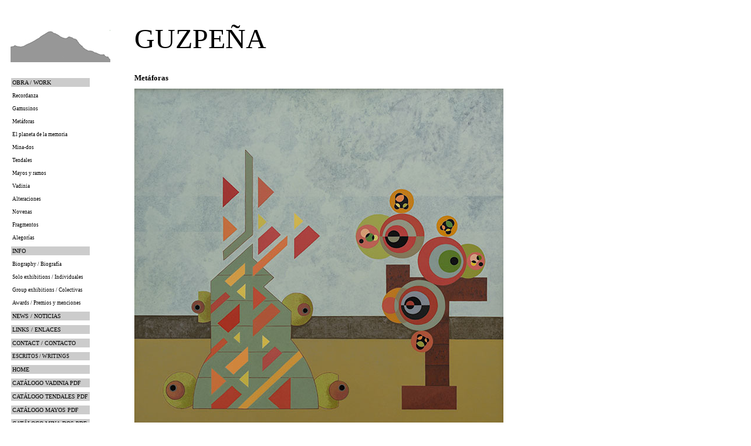

--- FILE ---
content_type: text/html
request_url: https://guzpena.com/metaovacionestela.html
body_size: 2590
content:
<!DOCTYPE html PUBLIC "-//W3C//DTD XHTML 1.0 Transitional//EN" "http://www.w3.org/TR/xhtml1/DTD/xhtml1-transitional.dtd">
<html xmlns="http://www.w3.org/1999/xhtml"><head>



  
  <meta http-equiv="Content-Language" content="es" />

  
  <meta http-equiv="Content-Type" content="text/html; charset=UTF-8" /><title>La ovación y la estela</title>
  

  
  
  <style type="text/css">
.style28 {
border: 7px solid #FFFFFF;
text-align: left;
}
.style26 {
white-space: nowrap;
}
.style21 {
font-family: Verdana;
font-size: x-small;
}
.style27 {
font-family: Verdana;
font-size: xx-small;
color: #000000;
}
.style25 {
text-decoration: none;
}
.style23 {
color: #000000;
}
.style29 {
font-family: Verdana;
font-size: x-small;
background-color: #CCCCCC;
color: #000000;
}
.style22 {
font-family: Verdana;
font-size: x-small;
background-color: #CCCCCC;
}
.style30 {
text-align: left;
}
.style31 {
font-family: Verdana;
}
.style32 {
font-size: xx-small;
}
.style33 {
border-width: 0px;
}
.style34 {
color: #000000;
text-decoration: none;
}
  </style>
  <style>.ig-b- { display: inline-block; }
.ig-b- img { visibility: hidden; }
.ig-b-:hover { background-position: 0 -60px; } .ig-b-:active { background-position: 0 -120px; }
.ig-b-16 { width: 16px; height: 16px; background: url(//badges.instagram.com/static/images/ig-badge-sprite-16.png) no-repeat 0 0; }
@media only screen and (-webkit-min-device-pixel-ratio: 2), only screen and (min--moz-device-pixel-ratio: 2), only screen and (-o-min-device-pixel-ratio: 2 / 1), only screen and (min-device-pixel-ratio: 2), only screen and (min-resolution: 192dpi), only screen and (min-resolution: 2dppx) {
.ig-b-16 { background-image: url(//badges.instagram.com/static/images/ig-badge-sprite-16@2x.png); background-size: 60px 178px; } }
.style35 {
font-family: Verdana;
font-size: xx-small;
}
.style42 {
color: #000000;
text-decoration: none;
}
  </style>
  <style>A {text-decoration: none;} </style></head><body>
<table style="width: 100%; height: 0pt;">

  <tbody>
    <tr>
      <td style="width: 200px; height: 96px;" class="style28"> <img src="fotos/penacorada.jpg" height="80" width="170" /></td>
      <td class="style30" style="height: 96px;"> <font face="Verdana" size="7">GUZPEÑA</font></td>
    </tr>
    <tr>
      <td style="width: 200px;" class="style26" valign="top">
      <table id="table3" style="height: 17px;" border="0" cellpadding="2" cellspacing="8">


        <tbody class="style26">
          <tr>
            <td class="style21" bgcolor="#cccccc"> OBRA / WORK</td>
          </tr>
          <tr>
            <td style="vertical-align: top;"><a href="recordanza.html"><small><small><small><span style="font-family: Verdana;" class="style23">Recordanza</span></small></small></small></a><br />
            </td>
          </tr>
          <tr>
            <td class="style27"> <a class="style25" href="gamusinos.htm"><span class="style23">Gamusinos</span></a></td>
          </tr>
          <tr>
            <td class="style27"> <a class="style25" href="metaforas.htm"><span class="style23">Metáforas</span></a></td>
          </tr>
          <tr>
            <td class="style27"> <a class="style25" href="planeta%20memoria.htm"> <span class="style23">El planeta de la
memoria</span></a></td>
          </tr>
          <tr>
            <td class="style27"> <span lang="es"><a href="minados.htm" class="style25"> <span class="style23">Mina-dos</span></a></span></td>
          </tr>
          <tr>
            <td class="style27"> <a class="style25" href="tendales.htm"><span class="style23">Tendales</span></a></td>
          </tr>
          <tr>
            <td class="style27"> <a class="style25" href="mayos%20y%20ramos.htm"> <span class="style23">Mayos y ramos</span></a></td>
          </tr>
          <tr>
            <td class="style27"> <a class="style25" href="vadinia.htm"><span class="style23">Vadinia</span></a></td>
          </tr>
          <tr>
            <td style="vertical-align: top;"><a href="alteraciones.html"><small><small><small><span style="font-family: Verdana;" class="style23">Alteraciones</span></small></small></small></a></td>
          </tr>
          <tr>
            <td style="vertical-align: top;"><a href="novenas.html"><small><small><small><span style="font-family: Verdana;" class="style23">Novenas</span></small></small></small></a></td>
          </tr>
          <tr>
            <td style="vertical-align: top;"><small><small><a href="fragmentos.html"><small><small><small><span style="font-family: Verdana;" class="style23"><big><big>Fragmentos</big></big></span></small></small></small></a></small></small></td>
          </tr>
          <tr>
            <td style="vertical-align: top;"><a href="alegorias.html"><small><small><small><span style="font-family: Verdana;" class="style23">Alegorías</span></small></small></small></a></td>
          </tr>
<tr>
            <td class="style21" bgcolor="#cccccc"> INFO</td>
          </tr>
          <tr>
            <td class="style27"> <a href="biografia.htm" class="style25"><span class="style23">Biography / Biografía</span></a></td>
          </tr>
          <tr>
            <td class="style27"> <a href="individuales.htm" class="style25"> <span class="style23">Solo exhibitions / Individuales</span></a></td>
          </tr>
          <tr>
            <td class="style27"> <a href="colectivas.htm" class="style25"><span class="style23">Group exhibitions / Colectivas</span></a></td>
          </tr>
          <tr>
            <td class="style27"> <a href="premios.htm" class="style25"><span class="style23">Awards / Premios y menciones</span></a></td>
          </tr>
          <tr>
            <td class="style29"> <a href="noticias.html" class="style25"><span class="style23">NEWS / NOTICIAS</span></a></td>
          </tr>
          <tr>
            <td class="style29"> <a href="enlaces.htm" class="style25"><span class="style23">LINKS / ENLACES</span></a></td>
          </tr>
          <tr>
            <td class="style29"> <a href="contacto.htm" class="style25"><span class="style23">CONTACT / CONTACTO</span></a></td>
          </tr>
          <tr>
            <td style="vertical-align: top; background-color: rgb(204, 204, 204);"><small><small><a href="escritos.htm"><small><small style="font-family: Verdana;"><span class="style32"><span class="style23">ESCRITOS / WRITINGS</span></span></small></small></a></small></small></td>
          </tr>
          <tr>
            <td class="style29"> <a href="index.htm" class="style25"><span class="style23">HOME</span></a></td>
          </tr>
          
          <tr>
            <td class="style22"> <span lang="es"> <a href="fotos/CATALOGO%20VADINIA.pdf" class="style42">CATÁLOGO VADINIA
PDF</a></span></td>
          </tr>
          <tr>
            <td class="style22"> <a href="fotos/catalogo%20tendales.pdf" class="style25"> <span class="style23">CATÁLOGO TENDALES PDF</span></a></td>
          </tr>
          <tr>
            <td class="style22"> <a href="fotos/catalogo%20mayos%20y%20ramos.pdf" class="style25"> <span class="style23">CATÁLOGO MAYOS PDF</span></a></td>
          </tr>
          <tr>
            <td class="style29"> <a class="style25" href="fotos/catalogo%20mina%20dos.pdf"> <span class="style23">CATÁLOGO
MINA-DOS PDF</span></a></td>
          </tr>
          <tr>
            <td style="vertical-align: top; background-color: rgb(204, 204, 204);"><a style="color: black;" href="fotos/catalogo%20planeta%20memoria1.pdf"><small><small><span style="font-family: Verdana;"><span class="style23"><span class="style23" /></span></span></small></small></a><span class="style23"><span style="font-family: Verdana;"><span class="style23"><small><small><small><a href="fotos/catalogo%20planeta%20memoria1.pdf"><span class="style23"><span class="style30"><span class="style23"><span class="style42"><span class="style23">CATÁLOGO PLANETA PDF</span></span></span></span></span></a></small><span class="style30" /></small></small></span><br />
            </span></span></td>
          </tr>
          <tr>
            <td style="vertical-align: top; background-color: rgb(204, 204, 204);"><a style="color: black;" href="fotos/catalogo%20metaforas.pdf"><small><small style="font-family: Verdana;"><small>CATÁLOGO METÁFORAS PDF</small></small></small></a><br />
            </td>
          </tr>
          <tr>
            <td style="vertical-align: top; background-color: rgb(204, 204, 204);"><a style="color: black;" href="https://es.artprice.com/plaza-de-mercado/307896/enrique-rodriguez-guzpena?sort=sort_dt-desc" target="_blank"><small><small style="font-family: Verdana;">TIENDA /
STORE</small></small></a><br />
            </td>
          </tr>
          <tr>
            <td style="vertical-align: top;"><a href="https://www.facebook.com/guzpenaenrique.rodriguez"><img style="border: 0px solid ; width: 19px; height: 25px;" alt="" src="fotos/1facebook.jpg" /></a> &nbsp;&nbsp; <a href="https://www.instagram.com/guzpenaenrique/"><img style="border: 0px solid ; width: 26px; height: 25px;" alt="" src="fotos/2instagram.jpg" /></a> &nbsp; <a href="https://www.pinterest.es/guzpeaenrique/"><img style="border: 0px solid ; width: 31px; height: 25px;" alt="" src="fotos/3%20pinterest.jpg" /></a><br />
            </td>
          </tr>
        </tbody>
      
      
      </table>
</td>
      <td class="style35" valign="top"> <big><big><span class="style38"><strong>Metáforas</strong></span></big></big><strong><br />
      <br />
      <img style="width: 629px; height: 630px;" alt="" src="Metaforas/la%20ovacion%20y%20la%20estela.jpg" /><br />
      <br />
      </strong><big>"La
ovación y la estela". Acrílico sobre lienzo. 146x146. 2021.</big>&nbsp;&nbsp;&nbsp;&nbsp;&nbsp;&nbsp;&nbsp;&nbsp;&nbsp;&nbsp;&nbsp;&nbsp;&nbsp;&nbsp;&nbsp;&nbsp;&nbsp;&nbsp;&nbsp;&nbsp;&nbsp;&nbsp;&nbsp;&nbsp;&nbsp;&nbsp;&nbsp;&nbsp;&nbsp;&nbsp;&nbsp;&nbsp;&nbsp;&nbsp;&nbsp;&nbsp;&nbsp;&nbsp;&nbsp;&nbsp;&nbsp;&nbsp;&nbsp;&nbsp;&nbsp;&nbsp;&nbsp;&nbsp;&nbsp;&nbsp;&nbsp;&nbsp;&nbsp;&nbsp;&nbsp;&nbsp;&nbsp;&nbsp;&nbsp;&nbsp;&nbsp;&nbsp;&nbsp;&nbsp;&nbsp;&nbsp;&nbsp;&nbsp;&nbsp;
&nbsp; &nbsp; &nbsp; &nbsp; &nbsp;
<big><big><big><a class="style39" href="metagrandezarocio.html"><span class="style37"><span class="style23">&gt;&gt;&gt;</span></span></a></big></big></big></td>
    </tr>
    <tr>
      <td style="width: 200px;">&nbsp;</td>
      <td><br />
      <br />
      <span class="style35">Enrique Rodríguez Guzpeña</span></td>
    </tr>
  </tbody>
</table>

</body></html>